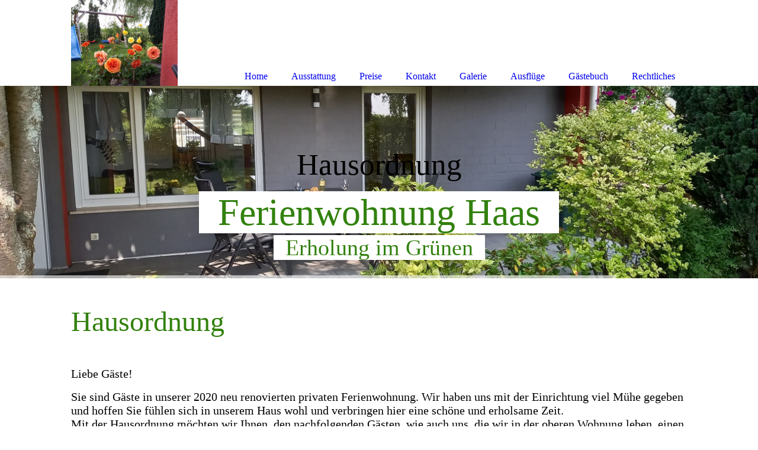

--- FILE ---
content_type: text/html; charset=utf-8
request_url: https://haas-martinsthal.de/Hausordnung/index.php/
body_size: 64147
content:
<!DOCTYPE html><html lang="de"><head><meta http-equiv="Content-Type" content="text/html; charset=UTF-8"><title>Ferienwohnung Haas - Hausordnung</title><meta name="description" content="Erholen und Wohlfühlen ist uns, Cornelia und Alfred Haas, für unsere Gäste wichtig. Genießen Sie Ihren Aufenthalt in der gemütlichen und geräumigen Ferienwohnung sowie auf der Terrasse, mit Blick ins Grüne."><meta name="keywords" content="Ferien, Urlaub, Rheingau, Eltville, Fewo, Ferienwohnung, Martinsthal, Übernachtung, Unterkunft, privat, Rhein, wandern, Rad fahren, wohnen, Garten, "><link href="https://haas-martinsthal.de/Hausordnung/" rel="canonical"><meta content="Ferienwohnung Haas - Hausordnung" property="og:title"><meta content="website" property="og:type"><meta content="https://haas-martinsthal.de/Hausordnung/" property="og:url"><meta content="https://haas-martinsthal.de/.cm4all/uproc.php/0/Wohnung/K%C3%BCchen-Wohnbereich/K%C3%BCche_FEWO%20Haas%20(2).jpg" property="og:image"/><script>
              window.beng = window.beng || {};
              window.beng.env = {
                language: "en",
                country: "US",
                mode: "deploy",
                context: "page",
                pageId: "000004304003",
                pageLanguage: "de",
                skeletonId: "",
                scope: "1884918",
                isProtected: false,
                navigationText: "Hausordnung",
                instance: "1",
                common_prefix: "https://strato-editor.com",
                design_common: "https://strato-editor.com/beng/designs/",
                design_template: "sys/cm_dh_085",
                path_design: "https://strato-editor.com/beng/designs/data/sys/cm_dh_085/",
                path_res: "https://strato-editor.com/res/",
                path_bengres: "https://strato-editor.com/beng/res/",
                masterDomain: "",
                preferredDomain: "",
                preprocessHostingUri: function(uri) {
                  
                    return uri || "";
                  
                },
                hideEmptyAreas: true
              };
            </script><script xmlns="http://www.w3.org/1999/xhtml" src="https://strato-editor.com/cm4all-beng-proxy/beng-proxy.js"></script><link xmlns="http://www.w3.org/1999/xhtml" rel="stylesheet" href="https://strato-editor.com/.cm4all/e/static/3rdparty/font-awesome/css/font-awesome.min.css"></link><link rel="stylesheet" type="text/css" href="https://strato-editor.com/.cm4all/res/static/libcm4all-js-widget/3.89.7/css/widget-runtime.css" />
<link rel="stylesheet" type="text/css" href="https://strato-editor.com/.cm4all/res/static/beng-editor/5.3.138/css/deploy.css" />
<link rel="stylesheet" type="text/css" href="https://strato-editor.com/.cm4all/res/static/libcm4all-js-widget/3.89.7/css/slideshow-common.css" />
<script src="https://strato-editor.com/.cm4all/res/static/jquery-1.7/jquery.js"></script><script src="https://strato-editor.com/.cm4all/res/static/prototype-1.7.3/prototype.js"></script><script src="https://strato-editor.com/.cm4all/res/static/jslib/1.4.1/js/legacy.js"></script><script src="https://strato-editor.com/.cm4all/res/static/libcm4all-js-widget/3.89.7/js/widget-runtime.js"></script>
<script src="https://strato-editor.com/.cm4all/res/static/libcm4all-js-widget/3.89.7/js/slideshow-common.js"></script>
<script src="https://strato-editor.com/.cm4all/res/static/beng-editor/5.3.138/js/deploy.js"></script>
<script type="text/javascript" src="https://strato-editor.com/.cm4all/uro/assets/js/uro-min.js"></script><link href="https://strato-editor.com/.cm4all/designs/static/sys/cm_dh_085/1686178844.85/css/main.css" rel="stylesheet" type="text/css"><meta name="viewport" content="width=device-width, initial-scale=1, user-scalable=yes"><link href="https://strato-editor.com/.cm4all/designs/static/sys/cm_dh_085/1686178844.85/css/responsive.css" rel="stylesheet" type="text/css"><link href="https://strato-editor.com/.cm4all/designs/static/sys/cm_dh_085/1686178844.85/css/cm-templates-global-style.css" rel="stylesheet" type="text/css"><script type="text/javascript" src="https://strato-editor.com/.cm4all/designs/static/sys/cm_dh_085/1686178844.85/js/cm_template-focus-point.js"></script><link href="/.cm4all/handler.php/vars.css?v=20250213152105" type="text/css" rel="stylesheet"><style type="text/css">.cm-logo {background-image: url("/.cm4all/uproc.php/0/Garten/Garten%20mit%20Schaukel%2C%20Rutsche%20und%20Sandkasten/.20200620_182539_1.jpg/picture-1200?_=173baff8a69");
        background-position: 50% 50%;
background-size: auto 100%;
background-repeat: no-repeat;
      }</style><script type="text/javascript">window.cmLogoWidgetId = "STRATP_cm4all_com_widgets_Logo_28035495";
            window.cmLogoGetCommonWidget = function (){
                return new cm4all.Common.Widget({
            base    : "/Hausordnung/index.php/",
            session : "",
            frame   : "",
            path    : "STRATP_cm4all_com_widgets_Logo_28035495"
        })
            };
            window.logoConfiguration = {
                "cm-logo-x" : "50%",
        "cm-logo-y" : "50%",
        "cm-logo-v" : "2.0",
        "cm-logo-w" : "auto",
        "cm-logo-h" : "100%",
        "cm-logo-di" : "sys/cm_dh_085",
        "cm-logo-u" : "uro-service://",
        "cm-logo-k" : "%7B%22serviceId%22%3A%220%22%2C%22path%22%3A%22%2FGarten%2FGarten%20mit%20Schaukel%2C%20Rutsche%20und%20Sandkasten%22%2C%22name%22%3A%2220200620_182539_1.jpg%22%2C%22type%22%3A%22image%2Fjpeg%22%2C%22size%22%3A6158055%2C%22start%22%3A%22173baff8a69%22%2C%22width%22%3A4608%2C%22height%22%3A2592%7D",
        "cm-logo-bc" : "",
        "cm-logo-ln" : "/Home/index.php/",
        "cm-logo-ln$" : "home",
        "cm-logo-hi" : false
        ,
        _logoBaseUrl : "uro-service:\/\/",
        _logoPath : "%7B%22serviceId%22%3A%220%22%2C%22path%22%3A%22%2FGarten%2FGarten%20mit%20Schaukel%2C%20Rutsche%20und%20Sandkasten%22%2C%22name%22%3A%2220200620_182539_1.jpg%22%2C%22type%22%3A%22image%2Fjpeg%22%2C%22size%22%3A6158055%2C%22start%22%3A%22173baff8a69%22%2C%22width%22%3A4608%2C%22height%22%3A2592%7D"
        };
            jQuery(document).ready(function() {
                var href = (beng.env.mode == "deploy" ? "/" : "/Home/index.php/");
                jQuery(".cm-logo").wrap("<a style='text-decoration: none;' href='" + href + "'></a>");
            });
            
          jQuery(document).ready(function() {
            var logoElement = jQuery(".cm-logo");
            logoElement.attr("role", "img");
            logoElement.attr("tabindex", "0");
            logoElement.attr("aria-label", "logo");
          });
        </script><link rel="shortcut icon" type="image/png" href="/.cm4all/sysdb/favicon/icon-32x32_a213c6c.png"/><link rel="shortcut icon" sizes="196x196" href="/.cm4all/sysdb/favicon/icon-196x196_a213c6c.png"/><link rel="apple-touch-icon" sizes="180x180" href="/.cm4all/sysdb/favicon/icon-180x180_a213c6c.png"/><link rel="apple-touch-icon" sizes="120x120" href="/.cm4all/sysdb/favicon/icon-120x120_a213c6c.png"/><link rel="apple-touch-icon" sizes="152x152" href="/.cm4all/sysdb/favicon/icon-152x152_a213c6c.png"/><link rel="apple-touch-icon" sizes="76x76" href="/.cm4all/sysdb/favicon/icon-76x76_a213c6c.png"/><meta name="msapplication-square70x70logo" content="/.cm4all/sysdb/favicon/icon-70x70_a213c6c.png"/><meta name="msapplication-square150x150logo" content="/.cm4all/sysdb/favicon/icon-150x150_a213c6c.png"/><meta name="msapplication-square310x310logo" content="/.cm4all/sysdb/favicon/icon-310x310_a213c6c.png"/><link rel="shortcut icon" type="image/png" href="/.cm4all/sysdb/favicon/icon-48x48_a213c6c.png"/><link rel="shortcut icon" type="image/png" href="/.cm4all/sysdb/favicon/icon-96x96_a213c6c.png"/><style id="cm_table_styles"></style><style id="cm_background_queries"></style><script type="application/x-cm4all-cookie-consent" data-code=""></script></head><body ondrop="return false;" class=" device-desktop cm-deploy cm-deploy-342 cm-deploy-4x"><div class="cm-background" data-cm-qa-bg="image"></div><div class="cm-background-video" data-cm-qa-bg="video"></div><div class="cm-background-effects" data-cm-qa-bg="effect"></div><div class="cm-templates-container"><div class="main_wrapper"><div class="cm-template-keyvisual__media cm_can_be_empty cm-kv-0" id="keyvisual"><div class="title_wrapper cm_can_be_empty"><div class="bigtitle" id="bigtitle"></div><div class="title cm_can_be_empty cm-templates-heading__title" id="title" style=""><span style="background-color: #ffffff; color: #32810e;">  Ferienwohnung Haas  </span></div><div class="subtitle cm_can_be_empty cm-templates-heading__subtitle" id="subtitle" style=""><span style="background-color: #ffffff; color: #32810e;">  Erholung im Grünen  </span></div></div></div><div class="cm-template-content content_wrapper"><div class="design_content"><div class="cm-template-content__main cm-templates-text" id="content_main" data-cm-hintable="yes"><p><span style='color: #32810e; font-size: 48px; font-family: "Fjalla One";'>Hausordnung</span> </p><p><span style='font-size: 10pt; font-family: "Times New Roman", serif;'> </span> </p><p><span style="font-size: 20px; font-family: Quicksand;">Liebe Gäste!</span> </p><p><span style="font-size: 20px; font-family: Quicksand;">Sie sind Gäste in unserer 2020 neu renovierten privaten Ferienwohnung. Wir haben uns mit der Einrichtung viel Mühe gegeben und hoffen Sie fühlen sich in unserem Haus wohl und verbringen hier eine schöne und erholsame Zeit. <br></span><span style="font-family: Quicksand; font-size: 20px;">Mit der Hausordnung möchten wir Ihnen, den nachfolgenden Gästen, wie auch uns, die wir in der oberen Wohnung leben, einen angenehmen Aufenthalt ermöglichen.</span> </p><p><span style="font-size: 20px; font-family: Quicksand;">Durch eine ordentliche Behandlung der Wohnung, des Inventars sowie Rücksicht zu den Mitbewohnern und Nachbarn helfen Sie uns auch in Zukunft, Ihnen und anderen Gästen eine schöne Wohnung zur Verfügung zu stellen. </span> </p><p><span style="font-size: 20px; font-family: Quicksand;"><span style="color: #32810e;"><strong>Allgemein:</strong></span> Gerne können Sie sich an uns werden, falls Sie etwas bei der Einrichtung vermissen, Defekte feststellen oder Hilfe benötigen.</span> </p><p><strong style="font-family: Quicksand; font-size: 20px; color: #32810e;">Haftung:</strong><span style="font-family: Quicksand; font-size: 20px;"> Der Mieter hat die Ferienwohnung, einschließlich Terrasse pfleglich zu behandeln und dafür Sorge zu tragen, dass auch seine Mitreisenden/ Besucher, die Mietbedingungen einhalten. Für Beschädigungen die während der Aufenthaltszeit entstehen, egal welcher Art haftet der Mieter. Defekte werden vom Vermieter getragen. </span><span style="font-family: Quicksand; font-size: 20px;">Die Benutzung der Spielgeräte (Schaukel, Rutsche, Sandkasten usw.) erfolgen auf eigene Gefahr, sie sind für den Privatgebrauch und nicht TÜV geprüft, der Vermieter übernimmt keine Haftung bei Verletzungen. </span><span style="font-family: Quicksand; font-size: 20px;">Bei Schäden haften Eltern für ihre Kinder.</span> </p><p><strong style="font-family: Quicksand; font-size: 20px; color: #32810e;">Rauchen:</strong><span style="font-family: Quicksand; font-size: 20px;"> Wir bitten Sie zu beachten, dass die Wohnung eine Nichtraucherwohnung ist und somit weder in der Wohnung, noch am Fenster, geraucht werden darf. Wir haben extra ein nettes Plätzchen unter der Palme für unsere rauchenden Gäste eingerichtet.</span> </p><p><strong style="font-family: Quicksand; font-size: 20px; color: #32810e;">Haustiere:</strong><span style="font-family: Quicksand; font-size: 20px;"> Haustiere können leider nicht mitgebracht werden.</span> </p><p><strong style="font-family: Quicksand; font-size: 20px; color: #32810e;">Abfall:</strong><span style="font-family: Quicksand; font-size: 20px;"> Ihren Abfall bitten wir in die bereit stehenden Mülltonnen zu geben. </span><span style="font-family: Quicksand; font-size: 20px;">Restmüll (schwarze Tonne), Bioabfall (braune Tonne), Plastik (gelbe Tonne) – stehen an der linken Hausseite. Papier (blaue Tonne), Glas (blauer Eimer) - stehen in der Remise im Garten</span> </p><p><span style="font-size: 20px; font-family: Quicksand;"><span style="color: #32810e;"><strong>Verschmutzung:</strong></span>  Das Betreten der Hoffläche, Haus- Eingangsbereiches, Treppenaufgang, und Wohnungen von Schuhen mit grober Verschmutzung (Baustelle, Feldwege, Rollsplit) sind untersagt. Verschmutze Schuhe können handgetragen in der Wohnung auf vorgesehene Gummiwannen abgestellt werden und auf dem angrenzenden Feldweg gereinigt werden. Grobe Verschmutzung in der Wohnung bitte unverzüglich mit Staubsauger oder Schippe und Besen entfernen.</span> </p><p><span style="font-size: 20px; font-family: Quicksand;"><span style="color: #32810e;"><strong>Fenster/ Heizen:</strong></span> Beim Verlassen der Wohnung sind alle Fenster und Türen zu schließen. Die Haustüre bitte abschließen. Die Markise muss eingefahren werden. In der Heizsaison bitte  Stoßlüften, das heißt die Fenster ganz öffnen und nach kurzer Zeit wieder schließen,  nicht dauerhaft gekippt lassen.</span> </p><p><span style="font-size: 20px; font-family: Quicksand;"><span style="color: #32810e;"><strong>Terrasse/Garten:</strong></span> Die Terrasse steht ihnen während ihres Aufenthaltes zum alleinigen Aufenthalt zur Verfügung. Der Aufenthalt im Garten ist möglich. Die Spielgeräte sind nur auf eigene Verantwortung zu benutzen, Eltern haften für Ihre Kinder. Die Rutsche darf nur bis 40kg belastet werden. Die Schaukeln bis 70kg. Fußball spielen ist im Garten nicht erlaubt.</span> </p><p><span style="font-size: 20px; font-family: Quicksand;"><span style="color: #32810e;"><strong>Nac</strong></span><strong><span style="color: #32810e;">htruhe/ Lärm</span>:</strong></span><span style="font-size: 20px;"> Wir bitten Sie auf die Mitbewohner (Hausgemeinschaft) und Nachbarn (Terrasse) Rücksicht zu nehmen und die üblichen Ruhezeiten (zwischen </span><span style="font-size: 20px;">13.00 bis 15.00 Uhr und </span><span style="font-size: 20px;">21.30 Uhr bis 8.00 Uhr) zu achten. </span><strong style="font-size: 20px;">Partys sind nicht erlaubt!</strong></p><p><span style="font-size: 20px; font-family: Quicksand;"><strong style="color: #32810e;">Internet/ WLAN:</strong><strong> </strong>Sie sind für ihre Nutzung des Internets und deren empfangenen und gesendeten Inhalte selbst verantwortlich.<br></span></p><p><span style="font-size: 20px; font-family: Quicksand;"><span style="color: #32810e;"><strong>Ausschluss:</strong></span><strong> </strong>Bei nicht einhalten der Hausordnung, auch nach Aufforderung durch den Vermieter, kann ein vorzeitigem Ende des Aufenthaltes möglich sein.</span></p><p><span style="font-size: 20px; font-family: Quicksand; color: #32810e;"><strong>Parkplatz:</strong></span><span style="font-size: 20px;"> Parkplätze in den Einfahrten nur nach Absprache mit den Vermietern. In der Regel sind Parkplätze auf der Straße vorhanden.</span></p><p><strong><span style='font-size: 14pt; font-family: "Times New Roman", serif; color: white;'>Weiterführende Texte/</span></strong></p><div id="cm_bottom_clearer" style="clear: both;" contenteditable="false"></div></div></div></div><div class="sidebar_wrapper cm_can_be_empty"><div class="inner_wrapper"><div class="cm-templates-sidebar-one cm_can_be_empty"><div class="sidebar cm_can_be_empty" id="widgetbar_site_1" data-cm-hintable="yes"><div id="widgetcontainer_STRATP_cm4all_com_widgets_Formular_28356655" class="
				    cm_widget_block
					cm_widget cm4all_com_widgets_Formular cm_widget_block_center" style="width:100%; max-width:100%; "><div class="cm_widget_anchor"><a name="STRATP_cm4all_com_widgets_Formular_28356655" id="widgetanchor_STRATP_cm4all_com_widgets_Formular_28356655"><!--cm4all.com.widgets.Formular--></a></div><div style="width: 100%; max-width:100%; display: none;" class="formWidget"><div style="padding-bottom:5px;text-align:left;" id="form_1591031341646_1559191_introtext">Wir freuen uns über Ihre Nachricht.</div><p> </p><div style="text-align:left;" id="form_1591031341646_1559191_answertext" role="status" aria-atomic="true"></div><div style="text-align:left;" id="form_1591031341646_1559191"><form id="form_1591031341646_1559191_form"><ul class="w_body_table" style="list-style-type:none;"><li><div id="form_1591031341646_1559191_error" style="display:none;" class="cw_error_msg">Sie haben nicht alle Pflichtfelder ausgefüllt. Bitte überprüfen Sie Ihre Eingaben.</div></li><li class="w_td_label" style="background:none;"><input type="hidden" name="label_firstname" value="Vorname" /><input type="hidden" name="type_firstname" value="text" /><div class="formWidgetLabel"><label for="form_1591031341646_1559191_value_firstname" id="form_1591031341646_1559191_form_textspan_firstname" style="word-wrap: break-word;">Vorname *</label></div><div class="formWidgetInput"><input id="form_1591031341646_1559191_value_firstname" class="cw_input cm_box_sizing" style="width:100%" type="text" name="value_firstname" placeholder="" cm_type="text" cm_required="true" required="required" aria-required="true" /></div></li><li class="w_td_label" style="background:none;"><input type="hidden" name="label_lastname" value="Nachname" /><input type="hidden" name="type_lastname" value="text" /><div class="formWidgetLabel"><label for="form_1591031341646_1559191_value_lastname" id="form_1591031341646_1559191_form_textspan_lastname" style="word-wrap: break-word;">Nachname *</label></div><div class="formWidgetInput"><input id="form_1591031341646_1559191_value_lastname" class="cw_input cm_box_sizing" style="width:100%" type="text" name="value_lastname" placeholder="" cm_type="text" cm_required="true" required="required" aria-required="true" /></div></li><li class="w_td_label" style="background:none;"><input type="hidden" name="label_email" value="E-Mail" /><input type="hidden" name="type_email" value="email" /><div class="formWidgetLabel"><label for="form_1591031341646_1559191_value_email" id="form_1591031341646_1559191_form_textspan_email" style="word-wrap: break-word;">E-Mail *</label></div><div class="formWidgetInput"><input id="form_1591031341646_1559191_value_email" class="cw_input cm_box_sizing" style="width:100%" type="email" name="value_email" placeholder="" cm_type="email" cm_required="true" required="required" aria-required="true" /></div></li><li class="w_td_label" style="background:none;"><input type="hidden" name="label_telephone" value="Telefon" /><input type="hidden" name="type_telephone" value="tel" /><div class="formWidgetLabel"><label for="form_1591031341646_1559191_value_telephone" id="form_1591031341646_1559191_form_textspan_telephone" style="word-wrap: break-word;">Telefon</label></div><div class="formWidgetInput"><input id="form_1591031341646_1559191_value_telephone" class="cw_input cm_box_sizing" style="width:100%" type="tel" name="value_telephone" placeholder="" cm_type="tel" cm_required="false" /></div></li><li class="w_td_label" style="background:none;"><input type="hidden" name="label_message" value="Nachricht" /><input type="hidden" name="type_message" value="textarea" /><div class="formWidgetLabel"><label for="form_1591031341646_1559191_value_message" id="form_1591031341646_1559191_form_textspan_message" style="word-wrap: break-word;">Nachricht</label></div><div class="formWidgetInput"><div style="padding: 0 1px 2px 0;"><textarea id="form_1591031341646_1559191_value_message" class="cw_input cm_box_sizing" style="height: 7em; width: 100%; max-height: 14em;" name="value_message" cm_type="textarea" cm_required="false" placeholder="Meine Nachricht"></textarea><div style="text-align: right; line-height: 1em; padding-right: 5px;"><span id="form_1591031341646_1559191_charcounter_message" style="font-size: smaller; font-style: italic;"></span></div></div></div></li><li class="w_td_label cm4all-form-checkbox"><div class="formWidgetLabel" style="width: 100%;"><input type="hidden" name="label_xsd:booleanEU-DSVGO" value="Ich erkläre mich mit der Verarbeitung der eingegebenen Daten sowie der Datenschutzerklärung einverstanden." title="" /><input type="hidden" name="type_xsd:booleanEU-DSVGO" value="xsd:boolean" title="" /><input id="form_1591031341646_1559191_value_xsd_booleanEU-DSVGO" class="cw_input cm-container-small" type="checkbox" name="value_xsd:booleanEU-DSVGO" cm_type="xsd:boolean" cm_required="true" required="required" aria-required="true" /><span><label for="form_1591031341646_1559191_value_xsd_booleanEU-DSVGO" id="form_1591031341646_1559191_form_textspan_xsd:booleanEU-DSVGO" style="word-wrap: break-word;">Ich erkläre mich mit der Verarbeitung der eingegebenen Daten sowie der Datenschutzerklärung einverstanden. *</label></span></div></li><li class="w_td_label"><div class="formWidgetInput" style="width: 100%; text-align: center;"><div>* Pflichtfelder</div><div><input type="submit" style="margin: 10px 0 15px;" onclick="return (function() {             var form=document              .getElementById('form_1591031341646_1559191_form');             if (form.checkValidity()) {              window.formular_widget_helper.submitForm('form_1591031341646_1559191');              return false;             } else {                                                     window.formular_widget_helper.submitForm('form_1591031341646_1559191', false);                                                 }             form.classList.add('submitted');             return true;            })();" value="Absenden" /></div></div></li></ul></form></div></div><script type="text/javascript">/* <![CDATA[ */ 
		(new function() {

			var formular_onload_callback = function() {

			
				if (!window.formular_widget_helper) {
					window.formular_widget_helper = new FormularWidgetHelperPublic();
					window.formular_widget_helper.device = "";
					window.formular_widget_helper.textAreaMaxLength = parseInt( 2048 );
					window.formular_widget_helper.useJqueryPicker = true;
					window.formular_widget_helper.setLocale ("de_DE");
					window.formular_widget_helper.xlateString
						["Please fill out all required fields."]
							= "Sie haben nicht alle Pflichtfelder ausgefüllt. Bitte überprüfen Sie Ihre Eingaben.";
					window.formular_widget_helper.xlateString
						["Please enter a valid email address."]
							= "Bitte geben Sie eine gültige E-Mail-Adresse ein.";
					window.formular_widget_helper.xlateString
						['Enter a valid time between ${minTime%T:%H:%M} and ${maxTime%T:%H:%M}.']
							= "Geben Sie eine Zeit zwischen ${minTime%T:%H:%M} und ${maxTime%T:%H:%M} ein.";
                    window.formular_widget_helper.xlateString
                      ["Select a present or future date."]
                        = "Wählen Sie das aktuelle oder ein zukünftiges Datum.";
					window.formular_widget_helper.xlateString["Please inform me about news regarding your business."] = "Ich möchte über Neuigkeiten informiert werden. Ein Widerruf ist jederzeit über die im Impressum angegebene E-Mail-Adresse möglich.";
					window.formular_widget_helper.xlateString["Submit"] = "Absenden";
					window.formular_widget_helper.xlateString["Yes"] = "Ja";
					window.formular_widget_helper.xlateString["No"] = "Nein";
					window.formular_widget_helper.xlateString["OK"] = "OK";
					window.formular_widget_helper.xlateString["- please choose -"] = "- auswählen -";
				}

				var locale = "de_DE";

				window.formular_widget_show_form_1591031341646_1559191 =
				new Common.Widget({
							path: 'STRATP_cm4all_com_widgets_Formular_28356655',
							base: '/Hausordnung/index.php/',
							session: '',
							frame: ''
						});
				
				var fid = "form_1591031341646_1559191";
                jQuery('#' + fid+ '_form').on('submit', function (ev) {
                  ev.preventDefault();
                });
				window.formular_widget_helper.initValidators(fid);
				window.formular_widget_helper.initDatepickers(fid);
				
		Common.loadCss(Common.Css.jquery.ui_theme, "top");
	

	Common.loadCss(Common.Css.jquery.ui_datepicker, "top");
	Common.loadCss("/.cm4all/widgetres.php/cm4all.com.widgets.Formular//css/commonwidgets.css");

	
	$( "form_1591031341646_1559191").newsletter = "f";

	

	(function() {
		var ref="message";
		var textarea = jQuery("#" + fid + "_value_" + ref);
		var func = function(event) {
			window.formular_widget_helper.updateCharCounter(fid, ref, event.type != "keyup");
		}
		textarea.bind({
			keyup: func,
			paste: func,
			cut: func,
			drop: func
		});
	})();


			};

			Common.requireLibrary(
				[
				
					"/.cm4all/widgetres.php/cm4all.com.widgets.Formular//js/input_helper.js",
					"/.cm4all/widgetres.php/cm4all.com.widgets.Formular//js/formular_public.js",
					"/.cm4all/widgetres.php/cm4all.com.widgets.Formular//js/widgets_utils.js"
				
				].concat (Common.Lib.jquery.ui_datepicker),
				jQuery.curry(formular_onload_callback)
			);

		}());

	/* ]]> */</script></div><p><br></p></div><div class="sidebar cm_can_be_empty" id="widgetbar_site_2" data-cm-hintable="yes"><p> <strong>Adresse:</strong><br></p><p>Ferienwohnung Haas</p><p>Neudorfer Straße 9</p><p>65344 Eltville - Martinsthal</p><p><br></p><p><br></p><div id="widgetcontainer_STRATP_com_cm4all_wdn_Button_28433240" class="
				    cm_widget_block
					cm_widget com_cm4all_wdn_Button cm_widget_block_center" style="width:100%; max-width:100%; height:auto; "><div class="cm_widget_anchor"><a name="STRATP_com_cm4all_wdn_Button_28433240" id="widgetanchor_STRATP_com_cm4all_wdn_Button_28433240"><!--com.cm4all.wdn.Button--></a></div><script type="text/javascript">
window.cm4all.widgets.register( '/Hausordnung/index.php/', '', '', 'STRATP_com_cm4all_wdn_Button_28433240');
</script>
		<script type="text/javascript">
	(function() {

		var links = ["@\/css\/show.min.css?v=15.css"];
		for( var i=0; i<links.length; i++) {
			if( links[i].indexOf( '@')==0) {
				links[i] = "/.cm4all/widgetres.php/com.cm4all.wdn.Button/" + links[i].substring( 2);
			} else if( links[i].indexOf( '/')!=0) {
				links[i] = window.cm4all.widgets[ 'STRATP_com_cm4all_wdn_Button_28433240'].url( links[i]);
			}
		}
		cm4all.Common.loadCss( links);

		var scripts = [];
		for( var i=0; i<scripts.length; i++) {
			if( scripts[i].indexOf( '@')==0) {
				scripts[i] = "/.cm4all/widgetres.php/com.cm4all.wdn.Button/" + scripts[i].substring( 2);
			} else if( scripts[i].indexOf( '/')!=0) {
				scripts[i] = window.cm4all.widgets[ 'STRATP_com_cm4all_wdn_Button_28433240'].url( scripts[i]);
			}
		}

		var deferred = jQuery.Deferred();
		window.cm4all.widgets[ 'STRATP_com_cm4all_wdn_Button_28433240'].ready = (function() {
			var ready = function ready( handler) {
				deferred.done( handler);
			};
			return deferred.promise( ready);
		})();
		cm4all.Common.requireLibrary( scripts, function() {
			deferred.resolveWith( window.cm4all.widgets[ 'STRATP_com_cm4all_wdn_Button_28433240']);
		});
	})();
</script>    <a
      class="cm-widget-button_2 cm-w_btn-hover-invert "
      id="C_STRATP_com_cm4all_wdn_Button_28433240__-base"
       href="/Kontakt/index.php/"     style="
      border-radius: 0px;border-color: rgba(255,255,255,0.05);background-color: rgba(50,129,14,1);padding: 5px 15px;width: 230px;font-size: inherit;    "
    onMouseOut="this.style.backgroundColor='rgba(50,129,14,1)';this.firstElementChild.style.color='rgba(255,255,255,1)';"onMouseOver="this.style.backgroundColor='rgba(255,255,255,1)';this.firstElementChild.style.color='rgba(50,129,14,1)';"  >
    <span
      style="color: rgba(255,255,255,1);"
    >Kontakt &amp; Anfahrt</span>
  </a>

  
</div><p> </p><p><br></p><p><br></p><p><br></p><p><br></p><p><br></p><p><br></p><p><br></p><p><br></p><p><br></p><p><br></p><p><br></p><p><br></p><p><br></p><p><br></p><p><br></p><p><span style="font-size: 18px; font-family: Quicksand;"> </span><span style="background-color: rgba(255, 255, 255, 0.05);">     Mit "Absenden" willigen Sie in</span></p><p><span style="background-color: rgba(255, 255, 255, 0.05);">     die Verarbeitung Ihrer</span></p><p><span style="background-color: rgba(255, 255, 255, 0.05);">     personenbezogenen Daten </span></p><p><span style="background-color: rgba(255, 255, 255, 0.05);">     entsprechend des </span></p><p><span style="background-color: rgba(255, 255, 255, 0.05);">     Datenschutzes ein.  </span></p></div><div class="sidebar cm_can_be_empty" id="widgetbar_site_3" data-cm-hintable="yes"><p><strong>E-Mail:</strong> </p><p>ferienwohnung@<br>haas-martinsthal.de<br><span style="font-size: 29px;"><span style="font-size: 15px; font-family: Quicksand;"> </span> <span style="font-size: 9px; font-family: Quicksand;"> </span></span></p><p> <br></p><div id="widgetcontainer_STRATP_com_cm4all_wdn_Button_29428863" class="
				    cm_widget_block
					cm_widget com_cm4all_wdn_Button cm_widget_block_center" style="width:100%; max-width:100%; "><div class="cm_widget_anchor"><a name="STRATP_com_cm4all_wdn_Button_29428863" id="widgetanchor_STRATP_com_cm4all_wdn_Button_29428863"><!--com.cm4all.wdn.Button--></a></div><script type="text/javascript">
window.cm4all.widgets.register( '/Hausordnung/index.php/', '', '', 'STRATP_com_cm4all_wdn_Button_29428863');
</script>
		<script type="text/javascript">
	(function() {

		var links = ["@\/css\/show.min.css?v=15.css"];
		for( var i=0; i<links.length; i++) {
			if( links[i].indexOf( '@')==0) {
				links[i] = "/.cm4all/widgetres.php/com.cm4all.wdn.Button/" + links[i].substring( 2);
			} else if( links[i].indexOf( '/')!=0) {
				links[i] = window.cm4all.widgets[ 'STRATP_com_cm4all_wdn_Button_29428863'].url( links[i]);
			}
		}
		cm4all.Common.loadCss( links);

		var scripts = [];
		for( var i=0; i<scripts.length; i++) {
			if( scripts[i].indexOf( '@')==0) {
				scripts[i] = "/.cm4all/widgetres.php/com.cm4all.wdn.Button/" + scripts[i].substring( 2);
			} else if( scripts[i].indexOf( '/')!=0) {
				scripts[i] = window.cm4all.widgets[ 'STRATP_com_cm4all_wdn_Button_29428863'].url( scripts[i]);
			}
		}

		var deferred = jQuery.Deferred();
		window.cm4all.widgets[ 'STRATP_com_cm4all_wdn_Button_29428863'].ready = (function() {
			var ready = function ready( handler) {
				deferred.done( handler);
			};
			return deferred.promise( ready);
		})();
		cm4all.Common.requireLibrary( scripts, function() {
			deferred.resolveWith( window.cm4all.widgets[ 'STRATP_com_cm4all_wdn_Button_29428863']);
		});
	})();
</script>    <a
      class="cm-widget-button_2 cm-w_btn-hover-invert "
      id="C_STRATP_com_cm4all_wdn_Button_29428863__-base"
       href="/Datenschutz/index.php/"     style="
      border-radius: 0px;border-color: rgba(255,255,255,0.05);background-color: rgba(50,129,14,1);padding: 5px 15px;width: 230px;font-size: inherit;    "
    onMouseOut="this.style.backgroundColor='rgba(50,129,14,1)';this.firstElementChild.style.color='rgba(255,255,255,1)';"onMouseOver="this.style.backgroundColor='rgba(255,255,255,1)';this.firstElementChild.style.color='rgba(50,129,14,1)';"  >
    <span
      style="color: rgba(255,255,255,1);"
    >Datenschutz</span>
  </a>

  
</div><p> </p><div id="widgetcontainer_STRATP_com_cm4all_wdn_Button_29476239" class="
				    cm_widget_block
					cm_widget com_cm4all_wdn_Button cm_widget_block_center" style="width:100%; max-width:100%; "><div class="cm_widget_anchor"><a name="STRATP_com_cm4all_wdn_Button_29476239" id="widgetanchor_STRATP_com_cm4all_wdn_Button_29476239"><!--com.cm4all.wdn.Button--></a></div><script type="text/javascript">
window.cm4all.widgets.register( '/Hausordnung/index.php/', '', '', 'STRATP_com_cm4all_wdn_Button_29476239');
</script>
		<script type="text/javascript">
	(function() {

		var links = ["@\/css\/show.min.css?v=15.css"];
		for( var i=0; i<links.length; i++) {
			if( links[i].indexOf( '@')==0) {
				links[i] = "/.cm4all/widgetres.php/com.cm4all.wdn.Button/" + links[i].substring( 2);
			} else if( links[i].indexOf( '/')!=0) {
				links[i] = window.cm4all.widgets[ 'STRATP_com_cm4all_wdn_Button_29476239'].url( links[i]);
			}
		}
		cm4all.Common.loadCss( links);

		var scripts = [];
		for( var i=0; i<scripts.length; i++) {
			if( scripts[i].indexOf( '@')==0) {
				scripts[i] = "/.cm4all/widgetres.php/com.cm4all.wdn.Button/" + scripts[i].substring( 2);
			} else if( scripts[i].indexOf( '/')!=0) {
				scripts[i] = window.cm4all.widgets[ 'STRATP_com_cm4all_wdn_Button_29476239'].url( scripts[i]);
			}
		}

		var deferred = jQuery.Deferred();
		window.cm4all.widgets[ 'STRATP_com_cm4all_wdn_Button_29476239'].ready = (function() {
			var ready = function ready( handler) {
				deferred.done( handler);
			};
			return deferred.promise( ready);
		})();
		cm4all.Common.requireLibrary( scripts, function() {
			deferred.resolveWith( window.cm4all.widgets[ 'STRATP_com_cm4all_wdn_Button_29476239']);
		});
	})();
</script>    <a
      class="cm-widget-button_2 cm-w_btn-hover-invert "
      id="C_STRATP_com_cm4all_wdn_Button_29476239__-base"
       href="/Rechtliches/index.php/"     style="
      border-radius: 0px;border-color: rgba(255,255,255,0.05);background-color: rgba(50,129,14,1);padding: 5px 15px;width: 230px;font-size: inherit;    "
    onMouseOut="this.style.backgroundColor='rgba(50,129,14,1)';this.firstElementChild.style.color='rgba(255,255,255,1)';"onMouseOver="this.style.backgroundColor='rgba(255,255,255,1)';this.firstElementChild.style.color='rgba(50,129,14,1)';"  >
    <span
      style="color: rgba(255,255,255,1);"
    >Impressum</span>
  </a>

  
</div><p> </p><p><br></p><p><br></p></div><div class="sidebar cm_can_be_empty" id="widgetbar_site_4" data-cm-hintable="yes"><p> <strong>Telefon:</strong><br></p><p>+49 (0) 6123 - 7 14 18</p><p><br></p><p><br></p><p><br></p><p><br></p><div id="widgetcontainer_STRATP_com_cm4all_wdn_Button_29428990" class="
				    cm_widget_block
					cm_widget com_cm4all_wdn_Button cm_widget_block_center" style="width:100%; max-width:100%; "><div class="cm_widget_anchor"><a name="STRATP_com_cm4all_wdn_Button_29428990" id="widgetanchor_STRATP_com_cm4all_wdn_Button_29428990"><!--com.cm4all.wdn.Button--></a></div><script type="text/javascript">
window.cm4all.widgets.register( '/Hausordnung/index.php/', '', '', 'STRATP_com_cm4all_wdn_Button_29428990');
</script>
		<script type="text/javascript">
	(function() {

		var links = ["@\/css\/show.min.css?v=15.css"];
		for( var i=0; i<links.length; i++) {
			if( links[i].indexOf( '@')==0) {
				links[i] = "/.cm4all/widgetres.php/com.cm4all.wdn.Button/" + links[i].substring( 2);
			} else if( links[i].indexOf( '/')!=0) {
				links[i] = window.cm4all.widgets[ 'STRATP_com_cm4all_wdn_Button_29428990'].url( links[i]);
			}
		}
		cm4all.Common.loadCss( links);

		var scripts = [];
		for( var i=0; i<scripts.length; i++) {
			if( scripts[i].indexOf( '@')==0) {
				scripts[i] = "/.cm4all/widgetres.php/com.cm4all.wdn.Button/" + scripts[i].substring( 2);
			} else if( scripts[i].indexOf( '/')!=0) {
				scripts[i] = window.cm4all.widgets[ 'STRATP_com_cm4all_wdn_Button_29428990'].url( scripts[i]);
			}
		}

		var deferred = jQuery.Deferred();
		window.cm4all.widgets[ 'STRATP_com_cm4all_wdn_Button_29428990'].ready = (function() {
			var ready = function ready( handler) {
				deferred.done( handler);
			};
			return deferred.promise( ready);
		})();
		cm4all.Common.requireLibrary( scripts, function() {
			deferred.resolveWith( window.cm4all.widgets[ 'STRATP_com_cm4all_wdn_Button_29428990']);
		});
	})();
</script>    <a
      class="cm-widget-button_2 cm-w_btn-hover-invert "
      id="C_STRATP_com_cm4all_wdn_Button_29428990__-base"
       href="/Mietbedingungen/index.php/"     style="
      border-radius: 0px;border-color: rgba(255,255,255,0.05);background-color: rgba(50,129,14,1);padding: 5px 15px;width: 230px;font-size: inherit;    "
    onMouseOut="this.style.backgroundColor='rgba(50,129,14,1)';this.firstElementChild.style.color='rgba(255,255,255,1)';"onMouseOver="this.style.backgroundColor='rgba(255,255,255,1)';this.firstElementChild.style.color='rgba(50,129,14,1)';"  >
    <span
      style="color: rgba(255,255,255,1);"
    >Mietbedingungen</span>
  </a>

  
</div><p> </p><div id="widgetcontainer_STRATP_com_cm4all_wdn_Button_28433337" class="
				    cm_widget_block
					cm_widget com_cm4all_wdn_Button cm_widget_block_center" style="width:100%; max-width:100%; height:auto; "><div class="cm_widget_anchor"><a name="STRATP_com_cm4all_wdn_Button_28433337" id="widgetanchor_STRATP_com_cm4all_wdn_Button_28433337"><!--com.cm4all.wdn.Button--></a></div><script type="text/javascript">
window.cm4all.widgets.register( '/Hausordnung/index.php/', '', '', 'STRATP_com_cm4all_wdn_Button_28433337');
</script>
		<script type="text/javascript">
	(function() {

		var links = ["@\/css\/show.min.css?v=15.css"];
		for( var i=0; i<links.length; i++) {
			if( links[i].indexOf( '@')==0) {
				links[i] = "/.cm4all/widgetres.php/com.cm4all.wdn.Button/" + links[i].substring( 2);
			} else if( links[i].indexOf( '/')!=0) {
				links[i] = window.cm4all.widgets[ 'STRATP_com_cm4all_wdn_Button_28433337'].url( links[i]);
			}
		}
		cm4all.Common.loadCss( links);

		var scripts = [];
		for( var i=0; i<scripts.length; i++) {
			if( scripts[i].indexOf( '@')==0) {
				scripts[i] = "/.cm4all/widgetres.php/com.cm4all.wdn.Button/" + scripts[i].substring( 2);
			} else if( scripts[i].indexOf( '/')!=0) {
				scripts[i] = window.cm4all.widgets[ 'STRATP_com_cm4all_wdn_Button_28433337'].url( scripts[i]);
			}
		}

		var deferred = jQuery.Deferred();
		window.cm4all.widgets[ 'STRATP_com_cm4all_wdn_Button_28433337'].ready = (function() {
			var ready = function ready( handler) {
				deferred.done( handler);
			};
			return deferred.promise( ready);
		})();
		cm4all.Common.requireLibrary( scripts, function() {
			deferred.resolveWith( window.cm4all.widgets[ 'STRATP_com_cm4all_wdn_Button_28433337']);
		});
	})();
</script>    <a
      class="cm-widget-button_2 cm-w_btn-hover-invert "
      id="C_STRATP_com_cm4all_wdn_Button_28433337__-base"
       href="/Hausordnung/index.php/"     style="
      border-radius: 0px;border-color: rgba(255,255,255,0.05);background-color: rgba(50,129,14,1);padding: 5px 15px;width: 230px;font-size: inherit;    "
    onMouseOut="this.style.backgroundColor='rgba(50,129,14,1)';this.firstElementChild.style.color='rgba(255,255,255,1)';"onMouseOver="this.style.backgroundColor='rgba(255,255,255,1)';this.firstElementChild.style.color='rgba(50,129,14,1)';"  >
    <span
      style="color: rgba(255,255,255,1);"
    >Hausordnung</span>
  </a>

  
</div><p> </p><p> </p></div></div><div class="cm-templates-sidebar-two cm_can_be_empty"><div class="sidebar cm_can_be_empty" id="widgetbar_page_1" data-cm-hintable="yes"><p> </p></div><div class="sidebar cm_can_be_empty" id="widgetbar_page_2" data-cm-hintable="yes"><p> </p></div><div class="sidebar cm_can_be_empty" id="widgetbar_page_3" data-cm-hintable="yes"><p> </p></div><div class="sidebar cm_can_be_empty" id="widgetbar_page_4" data-cm-hintable="yes"><p> </p></div></div></div></div><div class="cm-templates-footer footer_wrapper cm_can_be_empty"><div class="inner_wrapper cm_can_be_empty" id="footer" data-cm-hintable="yes"> </div></div></div><i class="fa fa-angle-double-up scroll-up"> </i><div class="head_wrapper"><div class="inner_wrapper"><div class="cm_can_be_empty cm-logo" id="logo"></div><div class="mobile_navigation"><a href="javascript:void(0);"></a></div><div class="navigation_wrapper cm_with_forcesub" id="cm_navigation"><ul id="cm_mainnavigation"><li id="cm_navigation_pid_4135030"><a title="Home" href="/Home/" class="cm_anchor">Home</a></li><li id="cm_navigation_pid_4146207"><a title="Ausstattung" href="/Ausstattung/" class="cm_anchor">Ausstattung</a></li><li id="cm_navigation_pid_4146208"><a title="Preise" href="/Preise/" class="cm_anchor">Preise</a></li><li id="cm_navigation_pid_4135236"><a title="Kontakt" href="/Kontakt/" class="cm_anchor">Kontakt</a></li><li id="cm_navigation_pid_4135028"><a title="Galerie" href="/Galerie/" class="cm_anchor">Galerie</a></li><li id="cm_navigation_pid_4182769"><a title="Ausflüge" href="/Ausfluege/" class="cm_anchor">Ausflüge</a></li><li id="cm_navigation_pid_4135026"><a title="Gästebuch" href="/Gaestebuch/" class="cm_anchor">Gästebuch</a></li><li id="cm_navigation_pid_4182583"><a title="Rechtliches" href="/Rechtliches/" class="cm_anchor">Rechtliches</a></li></ul></div></div></div></div><script type="text/javascript" src="https://strato-editor.com/.cm4all/designs/static/sys/cm_dh_085/1686178844.85/js/effects.js"></script><script type="text/javascript" src="https://strato-editor.com/.cm4all/designs/static/sys/cm_dh_085/1686178844.85/js/cm-templates-global-script.js"></script><div class="cm_widget_anchor"><a name="STRATP_cm4all_com_widgets_CookiePolicy_28035496" id="widgetanchor_STRATP_cm4all_com_widgets_CookiePolicy_28035496"><!--cm4all.com.widgets.CookiePolicy--></a></div><div style="display:none" class="cm-wp-container cm4all-cookie-policy-placeholder-template"><div class="cm-wp-header"><h4 class="cm-wp-header__headline">Externe Inhalte</h4><p class="cm-wp-header__text">Die an dieser Stelle vorgesehenen Inhalte können aufgrund Ihrer aktuellen <a class="cm-wp-header__link" href="#" onclick="openCookieSettings();return false;">Cookie-Einstellungen</a> nicht angezeigt werden.</p></div><div class="cm-wp-content"><div class="cm-wp-content__control"><label aria-checked="false" role="switch" tabindex="0" class="cm-wp-content-switcher"><input tabindex="-1" type="checkbox" class="cm-wp-content-switcher__checkbox" /><span class="cm-wp-content-switcher__label">Drittanbieter-Inhalte</span></label></div><p class="cm-wp-content__text">Diese Webseite bietet möglicherweise Inhalte oder Funktionalitäten an, die von Drittanbietern eigenverantwortlich zur Verfügung gestellt werden. Diese Drittanbieter können eigene Cookies setzen, z.B. um die Nutzeraktivität zu verfolgen oder ihre Angebote zu personalisieren und zu optimieren.</p></div></div><div aria-labelledby="cookieSettingsDialogTitle" role="dialog" style="position: fixed;" class="cm-cookie-container cm-hidden" id="cookieSettingsDialog"><div class="cm-cookie-header"><h4 id="cookieSettingsDialogTitle" class="cm-cookie-header__headline">Cookie-Einstellungen</h4><div autofocus="autofocus" tabindex="0" role="button" class="cm-cookie-header__close-button" title="Schließen"></div></div><div aria-describedby="cookieSettingsDialogContent" class="cm-cookie-content"><p id="cookieSettingsDialogContent" class="cm-cookie-content__text">Diese Webseite verwendet Cookies, um Besuchern ein optimales Nutzererlebnis zu bieten. Bestimmte Inhalte von Drittanbietern werden nur angezeigt, wenn die entsprechende Option aktiviert ist. Die Datenverarbeitung kann dann auch in einem Drittland erfolgen. Weitere Informationen hierzu in der Datenschutzerklärung.</p><div class="cm-cookie-content__controls"><div class="cm-cookie-controls-container"><div class="cm-cookie-controls cm-cookie-controls--essential"><div class="cm-cookie-flex-wrapper"><label aria-details="cookieSettingsEssentialDetails" aria-labelledby="cookieSettingsEssentialLabel" aria-checked="true" role="switch" tabindex="0" class="cm-cookie-switch-wrapper"><input tabindex="-1" id="cookieSettingsEssential" type="checkbox" disabled="disabled" checked="checked" /><span></span></label><div class="cm-cookie-expand-wrapper"><span id="cookieSettingsEssentialLabel">Technisch notwendige</span><div tabindex="0" aria-controls="cookieSettingsEssentialDetails" aria-expanded="false" role="button" class="cm-cookie-content-expansion-button" title="Erweitern / Zuklappen"></div></div></div><div class="cm-cookie-content-expansion-text" id="cookieSettingsEssentialDetails">Diese Cookies sind zum Betrieb der Webseite notwendig, z.B. zum Schutz vor Hackerangriffen und zur Gewährleistung eines konsistenten und der Nachfrage angepassten Erscheinungsbilds der Seite.</div></div><div class="cm-cookie-controls cm-cookie-controls--statistic"><div class="cm-cookie-flex-wrapper"><label aria-details="cookieSettingsStatisticsDetails" aria-labelledby="cookieSettingsStatisticsLabel" aria-checked="false" role="switch" tabindex="0" class="cm-cookie-switch-wrapper"><input tabindex="-1" id="cookieSettingsStatistics" type="checkbox" /><span></span></label><div class="cm-cookie-expand-wrapper"><span id="cookieSettingsStatisticsLabel">Analytische</span><div tabindex="0" aria-controls="cookieSettingsStatisticsDetails" aria-expanded="false" role="button" class="cm-cookie-content-expansion-button" title="Erweitern / Zuklappen"></div></div></div><div class="cm-cookie-content-expansion-text" id="cookieSettingsStatisticsDetails">Diese Cookies werden verwendet, um das Nutzererlebnis weiter zu optimieren. Hierunter fallen auch Statistiken, die dem Webseitenbetreiber von Drittanbietern zur Verfügung gestellt werden, sowie die Ausspielung von personalisierter Werbung durch die Nachverfolgung der Nutzeraktivität über verschiedene Webseiten.</div></div><div class="cm-cookie-controls cm-cookie-controls--third-party"><div class="cm-cookie-flex-wrapper"><label aria-details="cookieSettingsThirdpartyDetails" aria-labelledby="cookieSettingsThirdpartyLabel" aria-checked="false" role="switch" tabindex="0" class="cm-cookie-switch-wrapper"><input tabindex="-1" id="cookieSettingsThirdparty" type="checkbox" /><span></span></label><div class="cm-cookie-expand-wrapper"><span id="cookieSettingsThirdpartyLabel">Drittanbieter-Inhalte</span><div tabindex="0" aria-controls="cookieSettingsThirdpartyDetails" aria-expanded="false" role="button" class="cm-cookie-content-expansion-button" title="Erweitern / Zuklappen"></div></div></div><div class="cm-cookie-content-expansion-text" id="cookieSettingsThirdpartyDetails">Diese Webseite bietet möglicherweise Inhalte oder Funktionalitäten an, die von Drittanbietern eigenverantwortlich zur Verfügung gestellt werden. Diese Drittanbieter können eigene Cookies setzen, z.B. um die Nutzeraktivität zu verfolgen oder ihre Angebote zu personalisieren und zu optimieren.</div></div></div><div class="cm-cookie-content-button"><div tabindex="0" role="button" onclick="rejectAllCookieTypes(); setTimeout(saveCookieSettings, 400);" class="cm-cookie-button cm-cookie-content-button--reject-all"><span>Ablehnen</span></div><div tabindex="0" role="button" onclick="selectAllCookieTypes(); setTimeout(saveCookieSettings, 400);" class="cm-cookie-button cm-cookie-content-button--accept-all"><span>Alle akzeptieren</span></div><div tabindex="0" role="button" onclick="saveCookieSettings();" class="cm-cookie-button cm-cookie-content-button--save"><span>Speichern</span></div></div></div></div></div><script type="text/javascript">
      Common.loadCss("/.cm4all/widgetres.php/cm4all.com.widgets.CookiePolicy/show.css?v=3.3.38");
    </script><script data-tracking="true" data-cookie-settings-enabled="true" src="/.cm4all/widgetres.php/cm4all.com.widgets.CookiePolicy/show.js?v=3.3.38" defer="defer" id="cookieSettingsScript"></script><noscript ><div style="position:absolute;bottom:0;" id="statdiv"><img alt="" height="1" width="1" src="https://strato-editor.com/.cm4all/_pixel.img?site=1929051-zzV6pGyz&amp;page=pid_4304003&amp;path=%2FHausordnung%2Findex.php%2F&amp;nt=Hausordnung"/></div></noscript><script  type="text/javascript">//<![CDATA[
            document.body.insertAdjacentHTML('beforeend', '<div style="position:absolute;bottom:0;" id="statdiv"><img alt="" height="1" width="1" src="https://strato-editor.com/.cm4all/_pixel.img?site=1929051-zzV6pGyz&amp;page=pid_4304003&amp;path=%2FHausordnung%2Findex.php%2F&amp;nt=Hausordnung&amp;domain='+escape(document.location.hostname)+'&amp;ref='+escape(document.referrer)+'"/></div>');
        //]]></script><div xmlns="http://www.w3.org/1999/xhtml" class="cm-smart-access-button"><div class="scaler"><i class="fa fa-th" aria-hidden="true"></i></div></div><div xmlns="http://www.w3.org/1999/xhtml" class="cm-smart-access-menu num-buttons-4"><div class="protector"></div><div class="tiles"><a href="mailto:ferienwohnung@haas-martinsthal.de" target=""><div class="tile mail"><div class="icon"><i class="fa fa-mail" aria-hidden="true"></i></div><div class="title">E-Mail</div></div></a><a href="tel:0612371418" target=""><div class="tile call"><div class="icon"><i class="fa fa-call" aria-hidden="true"></i></div><div class="title">Anruf</div></div></a><a href="/Kontakt/" target=""><div class="tile map"><div class="icon"><i class="fa fa-map" aria-hidden="true"></i></div><div class="title">Karte</div></div></a><a href="/Home/" target=""><div class="tile about"><div class="icon"><i class="fa fa-about" aria-hidden="true"></i></div><div class="title">Infos</div></div></a></div></div><div style="display: none;" id="keyvisualWidgetVideosContainer"></div><style type="text/css">.cm-kv-0-1 {
background-position: center;
background-repeat: no-repeat;
}
.cm-kv-0-2 {
background-position: center;
background-repeat: no-repeat;
}
.cm-kv-0-3 {
background-position: center;
background-repeat: no-repeat;
}
.cm-kv-0-4 {
background-position: center;
background-repeat: no-repeat;
}
.cm-kv-0-5 {
background-position: center;
background-repeat: no-repeat;
}
            @media(min-width: 100px), (min-resolution: 72dpi), (-webkit-min-device-pixel-ratio: 1) {.cm-kv-0-1{background-image:url("/.cm4all/uproc.php/0/Garten/Terrasse/.Terrasse_FEWO%20Haas%20(1).jpg/picture-200?_=1737b02c570");}}@media(min-width: 100px), (min-resolution: 144dpi), (-webkit-min-device-pixel-ratio: 2) {.cm-kv-0-1{background-image:url("/.cm4all/uproc.php/0/Garten/Terrasse/.Terrasse_FEWO%20Haas%20(1).jpg/picture-400?_=1737b02c570");}}@media(min-width: 200px), (min-resolution: 72dpi), (-webkit-min-device-pixel-ratio: 1) {.cm-kv-0-1{background-image:url("/.cm4all/uproc.php/0/Garten/Terrasse/.Terrasse_FEWO%20Haas%20(1).jpg/picture-400?_=1737b02c570");}}@media(min-width: 200px), (min-resolution: 144dpi), (-webkit-min-device-pixel-ratio: 2) {.cm-kv-0-1{background-image:url("/.cm4all/uproc.php/0/Garten/Terrasse/.Terrasse_FEWO%20Haas%20(1).jpg/picture-800?_=1737b02c570");}}@media(min-width: 400px), (min-resolution: 72dpi), (-webkit-min-device-pixel-ratio: 1) {.cm-kv-0-1{background-image:url("/.cm4all/uproc.php/0/Garten/Terrasse/.Terrasse_FEWO%20Haas%20(1).jpg/picture-800?_=1737b02c570");}}@media(min-width: 400px), (min-resolution: 144dpi), (-webkit-min-device-pixel-ratio: 2) {.cm-kv-0-1{background-image:url("/.cm4all/uproc.php/0/Garten/Terrasse/.Terrasse_FEWO%20Haas%20(1).jpg/picture-1200?_=1737b02c570");}}@media(min-width: 600px), (min-resolution: 72dpi), (-webkit-min-device-pixel-ratio: 1) {.cm-kv-0-1{background-image:url("/.cm4all/uproc.php/0/Garten/Terrasse/.Terrasse_FEWO%20Haas%20(1).jpg/picture-1200?_=1737b02c570");}}@media(min-width: 600px), (min-resolution: 144dpi), (-webkit-min-device-pixel-ratio: 2) {.cm-kv-0-1{background-image:url("/.cm4all/uproc.php/0/Garten/Terrasse/.Terrasse_FEWO%20Haas%20(1).jpg/picture-1600?_=1737b02c570");}}@media(min-width: 800px), (min-resolution: 72dpi), (-webkit-min-device-pixel-ratio: 1) {.cm-kv-0-1{background-image:url("/.cm4all/uproc.php/0/Garten/Terrasse/.Terrasse_FEWO%20Haas%20(1).jpg/picture-1600?_=1737b02c570");}}@media(min-width: 800px), (min-resolution: 144dpi), (-webkit-min-device-pixel-ratio: 2) {.cm-kv-0-1{background-image:url("/.cm4all/uproc.php/0/Garten/Terrasse/.Terrasse_FEWO%20Haas%20(1).jpg/picture-2600?_=1737b02c570");}}
            @media(min-width: 100px), (min-resolution: 72dpi), (-webkit-min-device-pixel-ratio: 1) {.cm-kv-0-2{background-image:url("/.cm4all/uproc.php/0/Garten/.Garten%20FEWO%20Haas%20(3).jpg/picture-200?_=1737b146cf8");}}@media(min-width: 100px), (min-resolution: 144dpi), (-webkit-min-device-pixel-ratio: 2) {.cm-kv-0-2{background-image:url("/.cm4all/uproc.php/0/Garten/.Garten%20FEWO%20Haas%20(3).jpg/picture-400?_=1737b146cf8");}}@media(min-width: 200px), (min-resolution: 72dpi), (-webkit-min-device-pixel-ratio: 1) {.cm-kv-0-2{background-image:url("/.cm4all/uproc.php/0/Garten/.Garten%20FEWO%20Haas%20(3).jpg/picture-400?_=1737b146cf8");}}@media(min-width: 200px), (min-resolution: 144dpi), (-webkit-min-device-pixel-ratio: 2) {.cm-kv-0-2{background-image:url("/.cm4all/uproc.php/0/Garten/.Garten%20FEWO%20Haas%20(3).jpg/picture-800?_=1737b146cf8");}}@media(min-width: 400px), (min-resolution: 72dpi), (-webkit-min-device-pixel-ratio: 1) {.cm-kv-0-2{background-image:url("/.cm4all/uproc.php/0/Garten/.Garten%20FEWO%20Haas%20(3).jpg/picture-800?_=1737b146cf8");}}@media(min-width: 400px), (min-resolution: 144dpi), (-webkit-min-device-pixel-ratio: 2) {.cm-kv-0-2{background-image:url("/.cm4all/uproc.php/0/Garten/.Garten%20FEWO%20Haas%20(3).jpg/picture-1200?_=1737b146cf8");}}@media(min-width: 600px), (min-resolution: 72dpi), (-webkit-min-device-pixel-ratio: 1) {.cm-kv-0-2{background-image:url("/.cm4all/uproc.php/0/Garten/.Garten%20FEWO%20Haas%20(3).jpg/picture-1200?_=1737b146cf8");}}@media(min-width: 600px), (min-resolution: 144dpi), (-webkit-min-device-pixel-ratio: 2) {.cm-kv-0-2{background-image:url("/.cm4all/uproc.php/0/Garten/.Garten%20FEWO%20Haas%20(3).jpg/picture-1600?_=1737b146cf8");}}@media(min-width: 800px), (min-resolution: 72dpi), (-webkit-min-device-pixel-ratio: 1) {.cm-kv-0-2{background-image:url("/.cm4all/uproc.php/0/Garten/.Garten%20FEWO%20Haas%20(3).jpg/picture-1600?_=1737b146cf8");}}@media(min-width: 800px), (min-resolution: 144dpi), (-webkit-min-device-pixel-ratio: 2) {.cm-kv-0-2{background-image:url("/.cm4all/uproc.php/0/Garten/.Garten%20FEWO%20Haas%20(3).jpg/picture-2600?_=1737b146cf8");}}
            @media(min-width: 100px), (min-resolution: 72dpi), (-webkit-min-device-pixel-ratio: 1) {.cm-kv-0-3{background-image:url("/.cm4all/uproc.php/0/Wohnung/Eingangsbreich/.Flur_FEWO%20Haas%20(1).jpg/picture-200?_=1737ad8ee80");}}@media(min-width: 100px), (min-resolution: 144dpi), (-webkit-min-device-pixel-ratio: 2) {.cm-kv-0-3{background-image:url("/.cm4all/uproc.php/0/Wohnung/Eingangsbreich/.Flur_FEWO%20Haas%20(1).jpg/picture-400?_=1737ad8ee80");}}@media(min-width: 200px), (min-resolution: 72dpi), (-webkit-min-device-pixel-ratio: 1) {.cm-kv-0-3{background-image:url("/.cm4all/uproc.php/0/Wohnung/Eingangsbreich/.Flur_FEWO%20Haas%20(1).jpg/picture-400?_=1737ad8ee80");}}@media(min-width: 200px), (min-resolution: 144dpi), (-webkit-min-device-pixel-ratio: 2) {.cm-kv-0-3{background-image:url("/.cm4all/uproc.php/0/Wohnung/Eingangsbreich/.Flur_FEWO%20Haas%20(1).jpg/picture-800?_=1737ad8ee80");}}@media(min-width: 400px), (min-resolution: 72dpi), (-webkit-min-device-pixel-ratio: 1) {.cm-kv-0-3{background-image:url("/.cm4all/uproc.php/0/Wohnung/Eingangsbreich/.Flur_FEWO%20Haas%20(1).jpg/picture-800?_=1737ad8ee80");}}@media(min-width: 400px), (min-resolution: 144dpi), (-webkit-min-device-pixel-ratio: 2) {.cm-kv-0-3{background-image:url("/.cm4all/uproc.php/0/Wohnung/Eingangsbreich/.Flur_FEWO%20Haas%20(1).jpg/picture-1200?_=1737ad8ee80");}}@media(min-width: 600px), (min-resolution: 72dpi), (-webkit-min-device-pixel-ratio: 1) {.cm-kv-0-3{background-image:url("/.cm4all/uproc.php/0/Wohnung/Eingangsbreich/.Flur_FEWO%20Haas%20(1).jpg/picture-1200?_=1737ad8ee80");}}@media(min-width: 600px), (min-resolution: 144dpi), (-webkit-min-device-pixel-ratio: 2) {.cm-kv-0-3{background-image:url("/.cm4all/uproc.php/0/Wohnung/Eingangsbreich/.Flur_FEWO%20Haas%20(1).jpg/picture-1600?_=1737ad8ee80");}}@media(min-width: 800px), (min-resolution: 72dpi), (-webkit-min-device-pixel-ratio: 1) {.cm-kv-0-3{background-image:url("/.cm4all/uproc.php/0/Wohnung/Eingangsbreich/.Flur_FEWO%20Haas%20(1).jpg/picture-1600?_=1737ad8ee80");}}@media(min-width: 800px), (min-resolution: 144dpi), (-webkit-min-device-pixel-ratio: 2) {.cm-kv-0-3{background-image:url("/.cm4all/uproc.php/0/Wohnung/Eingangsbreich/.Flur_FEWO%20Haas%20(1).jpg/picture-2600?_=1737ad8ee80");}}
            @media(min-width: 100px), (min-resolution: 72dpi), (-webkit-min-device-pixel-ratio: 1) {.cm-kv-0-4{background-image:url("/.cm4all/uproc.php/0/Wohnung/K%C3%BCchen-Wohnbereich/.K%C3%BCche_FEWO%20Haas%20(4).jpg/picture-200?_=1737ae692b0");}}@media(min-width: 100px), (min-resolution: 144dpi), (-webkit-min-device-pixel-ratio: 2) {.cm-kv-0-4{background-image:url("/.cm4all/uproc.php/0/Wohnung/K%C3%BCchen-Wohnbereich/.K%C3%BCche_FEWO%20Haas%20(4).jpg/picture-400?_=1737ae692b0");}}@media(min-width: 200px), (min-resolution: 72dpi), (-webkit-min-device-pixel-ratio: 1) {.cm-kv-0-4{background-image:url("/.cm4all/uproc.php/0/Wohnung/K%C3%BCchen-Wohnbereich/.K%C3%BCche_FEWO%20Haas%20(4).jpg/picture-400?_=1737ae692b0");}}@media(min-width: 200px), (min-resolution: 144dpi), (-webkit-min-device-pixel-ratio: 2) {.cm-kv-0-4{background-image:url("/.cm4all/uproc.php/0/Wohnung/K%C3%BCchen-Wohnbereich/.K%C3%BCche_FEWO%20Haas%20(4).jpg/picture-800?_=1737ae692b0");}}@media(min-width: 400px), (min-resolution: 72dpi), (-webkit-min-device-pixel-ratio: 1) {.cm-kv-0-4{background-image:url("/.cm4all/uproc.php/0/Wohnung/K%C3%BCchen-Wohnbereich/.K%C3%BCche_FEWO%20Haas%20(4).jpg/picture-800?_=1737ae692b0");}}@media(min-width: 400px), (min-resolution: 144dpi), (-webkit-min-device-pixel-ratio: 2) {.cm-kv-0-4{background-image:url("/.cm4all/uproc.php/0/Wohnung/K%C3%BCchen-Wohnbereich/.K%C3%BCche_FEWO%20Haas%20(4).jpg/picture-1200?_=1737ae692b0");}}@media(min-width: 600px), (min-resolution: 72dpi), (-webkit-min-device-pixel-ratio: 1) {.cm-kv-0-4{background-image:url("/.cm4all/uproc.php/0/Wohnung/K%C3%BCchen-Wohnbereich/.K%C3%BCche_FEWO%20Haas%20(4).jpg/picture-1200?_=1737ae692b0");}}@media(min-width: 600px), (min-resolution: 144dpi), (-webkit-min-device-pixel-ratio: 2) {.cm-kv-0-4{background-image:url("/.cm4all/uproc.php/0/Wohnung/K%C3%BCchen-Wohnbereich/.K%C3%BCche_FEWO%20Haas%20(4).jpg/picture-1600?_=1737ae692b0");}}@media(min-width: 800px), (min-resolution: 72dpi), (-webkit-min-device-pixel-ratio: 1) {.cm-kv-0-4{background-image:url("/.cm4all/uproc.php/0/Wohnung/K%C3%BCchen-Wohnbereich/.K%C3%BCche_FEWO%20Haas%20(4).jpg/picture-1600?_=1737ae692b0");}}@media(min-width: 800px), (min-resolution: 144dpi), (-webkit-min-device-pixel-ratio: 2) {.cm-kv-0-4{background-image:url("/.cm4all/uproc.php/0/Wohnung/K%C3%BCchen-Wohnbereich/.K%C3%BCche_FEWO%20Haas%20(4).jpg/picture-2600?_=1737ae692b0");}}
            @media(min-width: 100px), (min-resolution: 72dpi), (-webkit-min-device-pixel-ratio: 1) {.cm-kv-0-5{background-image:url("/.cm4all/uproc.php/0/Wohnung/K%C3%BCchen-Wohnbereich/.20200602_184516.jpg/picture-200?_=17391aaa310");}}@media(min-width: 100px), (min-resolution: 144dpi), (-webkit-min-device-pixel-ratio: 2) {.cm-kv-0-5{background-image:url("/.cm4all/uproc.php/0/Wohnung/K%C3%BCchen-Wohnbereich/.20200602_184516.jpg/picture-400?_=17391aaa310");}}@media(min-width: 200px), (min-resolution: 72dpi), (-webkit-min-device-pixel-ratio: 1) {.cm-kv-0-5{background-image:url("/.cm4all/uproc.php/0/Wohnung/K%C3%BCchen-Wohnbereich/.20200602_184516.jpg/picture-400?_=17391aaa310");}}@media(min-width: 200px), (min-resolution: 144dpi), (-webkit-min-device-pixel-ratio: 2) {.cm-kv-0-5{background-image:url("/.cm4all/uproc.php/0/Wohnung/K%C3%BCchen-Wohnbereich/.20200602_184516.jpg/picture-800?_=17391aaa310");}}@media(min-width: 400px), (min-resolution: 72dpi), (-webkit-min-device-pixel-ratio: 1) {.cm-kv-0-5{background-image:url("/.cm4all/uproc.php/0/Wohnung/K%C3%BCchen-Wohnbereich/.20200602_184516.jpg/picture-800?_=17391aaa310");}}@media(min-width: 400px), (min-resolution: 144dpi), (-webkit-min-device-pixel-ratio: 2) {.cm-kv-0-5{background-image:url("/.cm4all/uproc.php/0/Wohnung/K%C3%BCchen-Wohnbereich/.20200602_184516.jpg/picture-1200?_=17391aaa310");}}@media(min-width: 600px), (min-resolution: 72dpi), (-webkit-min-device-pixel-ratio: 1) {.cm-kv-0-5{background-image:url("/.cm4all/uproc.php/0/Wohnung/K%C3%BCchen-Wohnbereich/.20200602_184516.jpg/picture-1200?_=17391aaa310");}}@media(min-width: 600px), (min-resolution: 144dpi), (-webkit-min-device-pixel-ratio: 2) {.cm-kv-0-5{background-image:url("/.cm4all/uproc.php/0/Wohnung/K%C3%BCchen-Wohnbereich/.20200602_184516.jpg/picture-1600?_=17391aaa310");}}@media(min-width: 800px), (min-resolution: 72dpi), (-webkit-min-device-pixel-ratio: 1) {.cm-kv-0-5{background-image:url("/.cm4all/uproc.php/0/Wohnung/K%C3%BCchen-Wohnbereich/.20200602_184516.jpg/picture-1600?_=17391aaa310");}}@media(min-width: 800px), (min-resolution: 144dpi), (-webkit-min-device-pixel-ratio: 2) {.cm-kv-0-5{background-image:url("/.cm4all/uproc.php/0/Wohnung/K%C3%BCchen-Wohnbereich/.20200602_184516.jpg/picture-2600?_=17391aaa310");}}
</style><style type="text/css">
			#keyvisual {
				overflow: hidden;
			}
			.kv-video-wrapper {
				width: 100%;
				height: 100%;
				position: relative;
			}
			</style><script type="text/javascript">
				jQuery(document).ready(function() {
					function moveTempVideos(slideshow, isEditorMode) {
						var videosContainer = document.getElementById('keyvisualWidgetVideosContainer');
						if (videosContainer) {
							while (videosContainer.firstChild) {
								var div = videosContainer.firstChild;
								var divPosition = div.className.substring('cm-kv-0-tempvideo-'.length);
								if (isEditorMode && parseInt(divPosition) > 1) {
									break;
								}
								videosContainer.removeChild(div);
								if (div.nodeType == Node.ELEMENT_NODE) {
									var pos = '';
									if (slideshow) {
										pos = '-' + divPosition;
									}
									var kv = document.querySelector('.cm-kv-0' + pos);
									if (kv) {
										if (!slideshow) {
											var wrapperDiv = document.createElement("div"); 
											wrapperDiv.setAttribute("class", "kv-video-wrapper");
											kv.insertBefore(wrapperDiv, kv.firstChild);
											kv = wrapperDiv;
										}
										while (div.firstChild) {
											kv.appendChild(div.firstChild);
										}
										if (!slideshow) {
											break;
										}
									}
								}
							}
						}
					}

					function kvClickAction(mode, href) {
						if (mode == 'internal') {
							if (!window.top.syntony || !/_home$/.test(window.top.syntony.bifmState)) {
								window.location.href = href;
							}
						} else if (mode == 'external') {
							var a = document.createElement('a');
							a.href = href;
							a.target = '_blank';
							a.rel = 'noreferrer noopener';
							a.click();
						}
					}

					var keyvisualElement = jQuery("[cm_type=keyvisual]");
					if(keyvisualElement.length == 0){
						keyvisualElement = jQuery("#keyvisual");
					}
					if(keyvisualElement.length == 0){
						keyvisualElement = jQuery("[class~=cm-kv-0]");
					}
				
						keyvisualElement.attr("role", "img");
						keyvisualElement.attr("tabindex", "0");
						keyvisualElement.attr("aria-label", "hauptgrafik");
					
					cm4all.slides.createHTML(keyvisualElement, [
						
				'<div class="cm-kv-0-1 cm-slides-addon" style="width:100%;height:100%;"></div>'
			,
				'<div class="cm-kv-0-2 cm-slides-addon" style="width:100%;height:100%;"></div>'
			,
				'<div class="cm-kv-0-3 cm-slides-addon" style="width:100%;height:100%;"></div>'
			,
				'<div class="cm-kv-0-4 cm-slides-addon" style="width:100%;height:100%;"></div>'
			,
				'<div class="cm-kv-0-5 cm-slides-addon" style="width:100%;height:100%;"></div>'
			
					]);
					moveTempVideos(true, false);
					cm4all.slides.createInstance(keyvisualElement, {
						effect : "cycleFlip",
						effectDuration : 1,
						imageDuration : 5,
						showProgress : true,
						showArrows : false,
						showDots : false
					});
					cm4all.slides.instance.onShow = function(slide) {
						var video = slide.querySelector("video");
						if (video) {
							video.play();
						}
					};
					cm4all.slides.instance.onHide = function(slide) {
						var video = slide.querySelector("video");
						if (video) {
							video.pause();
							video.currentTime = 0;
						}
					};
					var imageRing = cm4all.slides.instance.imageRing;
					
					var firstSlide = imageRing && imageRing._array[0];
					
					if (firstSlide) {
						var firstVideo = firstSlide.querySelector("video");
						if (firstVideo) {
							firstVideo.play();
						}
					}
				
			});
		</script></body></html>
